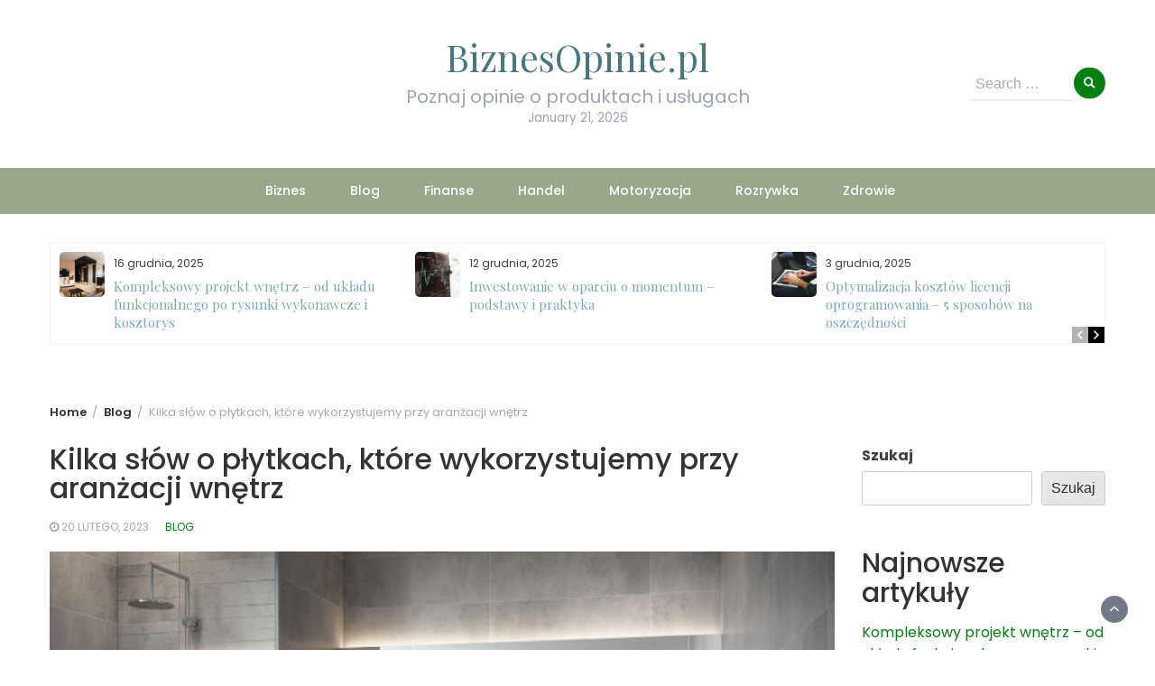

--- FILE ---
content_type: text/html; charset=UTF-8
request_url: https://biznesopinie.pl/kilka-slow-o-plytkach-ktore-wykorzystujemy-przy-aranzacji-wnetrz/
body_size: 15088
content:
<!DOCTYPE html>
<html lang="pl-PL">
<head>
	<meta charset="UTF-8">
	<meta name="viewport" content="width=device-width, initial-scale=1">
	<link rel="profile" href="http://gmpg.org/xfn/11">
		<meta name='robots' content='index, follow, max-image-preview:large, max-snippet:-1, max-video-preview:-1' />

	<!-- This site is optimized with the Yoast SEO plugin v20.12 - https://yoast.com/wordpress/plugins/seo/ -->
	<title>Kilka słów o płytkach, które wykorzystujemy przy aranżacji wnętrz - BiznesOpinie.pl</title>
	<link rel="canonical" href="https://biznesopinie.pl/kilka-slow-o-plytkach-ktore-wykorzystujemy-przy-aranzacji-wnetrz/" />
	<meta property="og:locale" content="pl_PL" />
	<meta property="og:type" content="article" />
	<meta property="og:title" content="Kilka słów o płytkach, które wykorzystujemy przy aranżacji wnętrz - BiznesOpinie.pl" />
	<meta property="og:description" content="W czym tkwi, wręcz fenomen płytek ceramicznych, które nie tylko spotkamy w wielu mieszkaniach, ale również innych miejscach, gdzie wykorzystanie znajdują one przy aranżacji i wykończeniu wnętrz? Przede wszystkim pamiętajmy, że płytki ceramiczne mają jak najbardziej słusznie duże grono zwolenników, można śmiało powiedzieć, że ich popularność wynika z kilku ważnych argumentów. Na samym początku warto [&hellip;]" />
	<meta property="og:url" content="https://biznesopinie.pl/kilka-slow-o-plytkach-ktore-wykorzystujemy-przy-aranzacji-wnetrz/" />
	<meta property="og:site_name" content="BiznesOpinie.pl" />
	<meta property="article:published_time" content="2023-02-20T07:09:08+00:00" />
	<meta property="og:image" content="https://biznesopinie.pl/wp-content/uploads/2023/02/kilka-slow-o-plytkach-ktore-wykorzystujemy-przy-aranzacji-wnetrz-img-1-768x448.jpg" />
	<meta name="author" content="Redakcja BiznesOpinie.pl" />
	<meta name="twitter:card" content="summary_large_image" />
	<meta name="twitter:label1" content="Napisane przez" />
	<meta name="twitter:data1" content="Redakcja BiznesOpinie.pl" />
	<meta name="twitter:label2" content="Szacowany czas czytania" />
	<meta name="twitter:data2" content="2 minuty" />
	<script type="application/ld+json" class="yoast-schema-graph">{"@context":"https://schema.org","@graph":[{"@type":"WebPage","@id":"https://biznesopinie.pl/kilka-slow-o-plytkach-ktore-wykorzystujemy-przy-aranzacji-wnetrz/","url":"https://biznesopinie.pl/kilka-slow-o-plytkach-ktore-wykorzystujemy-przy-aranzacji-wnetrz/","name":"Kilka słów o płytkach, które wykorzystujemy przy aranżacji wnętrz - BiznesOpinie.pl","isPartOf":{"@id":"https://biznesopinie.pl/#website"},"primaryImageOfPage":{"@id":"https://biznesopinie.pl/kilka-slow-o-plytkach-ktore-wykorzystujemy-przy-aranzacji-wnetrz/#primaryimage"},"image":{"@id":"https://biznesopinie.pl/kilka-slow-o-plytkach-ktore-wykorzystujemy-przy-aranzacji-wnetrz/#primaryimage"},"thumbnailUrl":"https://biznesopinie.pl/wp-content/uploads/2023/02/kilka-slow-o-plytkach-ktore-wykorzystujemy-przy-aranzacji-wnetrz-img.jpg","datePublished":"2023-02-20T07:09:08+00:00","dateModified":"2023-02-20T07:09:08+00:00","author":{"@id":"https://biznesopinie.pl/#/schema/person/f6dd393da05c0f97fa19bdddf45c9858"},"breadcrumb":{"@id":"https://biznesopinie.pl/kilka-slow-o-plytkach-ktore-wykorzystujemy-przy-aranzacji-wnetrz/#breadcrumb"},"inLanguage":"pl-PL","potentialAction":[{"@type":"ReadAction","target":["https://biznesopinie.pl/kilka-slow-o-plytkach-ktore-wykorzystujemy-przy-aranzacji-wnetrz/"]}]},{"@type":"ImageObject","inLanguage":"pl-PL","@id":"https://biznesopinie.pl/kilka-slow-o-plytkach-ktore-wykorzystujemy-przy-aranzacji-wnetrz/#primaryimage","url":"https://biznesopinie.pl/wp-content/uploads/2023/02/kilka-slow-o-plytkach-ktore-wykorzystujemy-przy-aranzacji-wnetrz-img.jpg","contentUrl":"https://biznesopinie.pl/wp-content/uploads/2023/02/kilka-slow-o-plytkach-ktore-wykorzystujemy-przy-aranzacji-wnetrz-img.jpg","width":650,"height":460},{"@type":"BreadcrumbList","@id":"https://biznesopinie.pl/kilka-slow-o-plytkach-ktore-wykorzystujemy-przy-aranzacji-wnetrz/#breadcrumb","itemListElement":[{"@type":"ListItem","position":1,"name":"Home","item":"https://biznesopinie.pl/"},{"@type":"ListItem","position":2,"name":"Kilka słów o płytkach, które wykorzystujemy przy aranżacji wnętrz"}]},{"@type":"WebSite","@id":"https://biznesopinie.pl/#website","url":"https://biznesopinie.pl/","name":"BiznesOpinie.pl","description":"Poznaj opinie o produktach i usługach","potentialAction":[{"@type":"SearchAction","target":{"@type":"EntryPoint","urlTemplate":"https://biznesopinie.pl/?s={search_term_string}"},"query-input":"required name=search_term_string"}],"inLanguage":"pl-PL"},{"@type":"Person","@id":"https://biznesopinie.pl/#/schema/person/f6dd393da05c0f97fa19bdddf45c9858","name":"Redakcja BiznesOpinie.pl","image":{"@type":"ImageObject","inLanguage":"pl-PL","@id":"https://biznesopinie.pl/#/schema/person/image/","url":"https://secure.gravatar.com/avatar/dab71ffae5550f5af6ffabce83070f6d12b24f3924ad5661240b94179cb3c55e?s=96&d=mm&r=g","contentUrl":"https://secure.gravatar.com/avatar/dab71ffae5550f5af6ffabce83070f6d12b24f3924ad5661240b94179cb3c55e?s=96&d=mm&r=g","caption":"Redakcja BiznesOpinie.pl"},"sameAs":["http://biznesopinie.pl"],"url":"https://biznesopinie.pl/author/admin/"}]}</script>
	<!-- / Yoast SEO plugin. -->


<link rel='dns-prefetch' href='//fonts.googleapis.com' />
<link rel="alternate" type="application/rss+xml" title="BiznesOpinie.pl &raquo; Kanał z wpisami" href="https://biznesopinie.pl/feed/" />
<link rel="alternate" type="application/rss+xml" title="BiznesOpinie.pl &raquo; Kanał z komentarzami" href="https://biznesopinie.pl/comments/feed/" />
<link rel="alternate" title="oEmbed (JSON)" type="application/json+oembed" href="https://biznesopinie.pl/wp-json/oembed/1.0/embed?url=https%3A%2F%2Fbiznesopinie.pl%2Fkilka-slow-o-plytkach-ktore-wykorzystujemy-przy-aranzacji-wnetrz%2F" />
<link rel="alternate" title="oEmbed (XML)" type="text/xml+oembed" href="https://biznesopinie.pl/wp-json/oembed/1.0/embed?url=https%3A%2F%2Fbiznesopinie.pl%2Fkilka-slow-o-plytkach-ktore-wykorzystujemy-przy-aranzacji-wnetrz%2F&#038;format=xml" />
<style id='wp-img-auto-sizes-contain-inline-css' type='text/css'>
img:is([sizes=auto i],[sizes^="auto," i]){contain-intrinsic-size:3000px 1500px}
/*# sourceURL=wp-img-auto-sizes-contain-inline-css */
</style>
<style id='wp-emoji-styles-inline-css' type='text/css'>

	img.wp-smiley, img.emoji {
		display: inline !important;
		border: none !important;
		box-shadow: none !important;
		height: 1em !important;
		width: 1em !important;
		margin: 0 0.07em !important;
		vertical-align: -0.1em !important;
		background: none !important;
		padding: 0 !important;
	}
/*# sourceURL=wp-emoji-styles-inline-css */
</style>
<link rel='stylesheet' id='rpt_front_style-css' href='https://biznesopinie.pl/wp-content/plugins/related-posts-thumbnails/assets/css/front.css?ver=1.9.0' type='text/css' media='all' />
<link rel='stylesheet' id='bootstrap-css' href='https://biznesopinie.pl/wp-content/themes/wp-magazine/css/bootstrap.min.css?ver=3.3.6' type='text/css' media='all' />
<link rel='stylesheet' id='wp-magazine-style-css' href='https://biznesopinie.pl/wp-content/themes/wp-magazine/style.css?ver=6.9' type='text/css' media='all' />
<style id='wp-magazine-style-inline-css' type='text/css'>
.detail-content h1{ font:500 32px/1em Poppins; }h1{ color:#333; }.detail-content h2{ font:400 28px/1em Mirza; }h2{ color:#333; }.detail-content h3{ font:300 24px/1em Monda; }h3{ color:#333; }.detail-content h4{ font:200 21px/1em Moul; }h4{ color:#333; }.detail-content h5{ font:150 15px/1em Ovo; }h5{ color:#333; }.detail-content h6{ font:100 12px/1em Oxygen; }h6{ color:#333; }.featured-layout span.category.biznes a{ background-color: #333; }.category-layout span.category.biznes a{ color: #333; }.featured-layout span.category.blog a{ background-color: #333; }.category-layout span.category.blog a{ color: #333; }.featured-layout span.category.finanse a{ background-color: #333; }.category-layout span.category.finanse a{ color: #333; }.featured-layout span.category.handel a{ background-color: #333; }.category-layout span.category.handel a{ color: #333; }.featured-layout span.category.motoryzacja a{ background-color: #333; }.category-layout span.category.motoryzacja a{ color: #333; }.featured-layout span.category.rozrywka a{ background-color: #333; }.category-layout span.category.rozrywka a{ color: #333; }.featured-layout span.category.zdrowie a{ background-color: #333; }.category-layout span.category.zdrowie a{ color: #333; }



                :root {
                        --primary-color: #087f14;
                        --secondary-color: #50596c;
                        --dark-color: #333;
                        --white-color: #fff;
                }


                body{ font: 400 16px/24px Poppins; color: #3f3f3f; }
                body{ background-color: #fff; }

                article{ font: 400 18px/31px Playfair Display; color: #333; }

                div.container{ max-width: 1200px; }

                .featured-layout .news-snippet{border-radius: 5px;min-height:250px;}
                .news-snippet .featured-image img,.headline-wrapper .owl-carousel .owl-item img,.news-carousel-wrapper .owl-carousel .owl-item img,.news-snippet img,.category-blog-view-1 .category-blog-items:first-child,.banner-news-list img,.slider-banner-3 .banner-news-caption, .slider-banner-1 .banner-news-caption{border-radius: 5px;}



                header .logo img{ height: 82px; }
                .site-title a{ font-size: 41px; font-family: Playfair Display; color: #497681;}
                header .logo .site-description{color: #99a7b5;}
                .date-time{color: #99a7b5;}

                .main-navigation{text-transform: none;}


                section.top-bar{padding: 43px 0;}

                section.top-bar:before {background: #ffffff; opacity: 0.8;}


                .category-news-title{ font-size: 24px; font-family: Playfair Display; line-height: 30px; font-weight: 300;}
                .category-news-title a{color: #7caab6;}

                .featured-news-title{ font-size: 24px; font-family: Playfair Display; line-height: 30px; font-weight: 300;}
                .featured-news-title a{color: #fff;}


                .news-carousel-wrapper{ background: #f4efe8; }

                .home-pages{ background: #ecfbff; }

                .cta-block-wrapper{ background: #f7fbf1; }

                .blog-news-title{ font-size: 20px; font-family: Playfair Display; line-height: 30px; font-weight: 300;}
                .blog-news-title a{color: #7caab6;}

                .slider-news-title{ font-size: 20px; font-family: Playfair Display; line-height: 24px; font-weight: 500;}
                .slider-news-title a{color: #ffffff;}

                .headline-news-title{ font-size: 15px; font-family: Playfair Display; line-height: 20px; font-weight: 300;}
                .headline-news-title a{color: #7caab6;}
                .headline-ticker-wrapper .headline-heading{background-color: #50596c;}


                
               



                #primary-menu li a {color: #ffffff;}
                header .main-nav{background-color: #9ba78a;}
                .main-navigation ul ul.sub-menu{background-color: #9ba78a;}
                .main-navigation .nav-menu{background-color: #9ba78a;}
                #primary-menu li a{ font-size: 14px; font-family: Poppins; font-weight: 500;}
                footer.main{background-color: #f4f0ed;}


                header .top-info.pri-bg-color{background-color: #657182;}

                


                

               
        
/*# sourceURL=wp-magazine-style-inline-css */
</style>
<link rel='stylesheet' id='travel-magazine-lite-css' href='https://biznesopinie.pl/wp-content/themes/travel-magazine-lite/style.css?ver=1.0.2' type='text/css' media='all' />
<link rel='stylesheet' id='font-awesome-css' href='https://biznesopinie.pl/wp-content/themes/wp-magazine/css/font-awesome.min.css?ver=4.6.1' type='text/css' media='all' />
<link rel='stylesheet' id='owl-css' href='https://biznesopinie.pl/wp-content/themes/wp-magazine/css/owl.carousel.min.css?ver=2.2.1' type='text/css' media='all' />
<link rel='stylesheet' id='wp-magazine-googlefonts-css' href='https://fonts.googleapis.com/css?family=Poppins%3A200%2C300%2C400%2C500%2C600%2C700%2C800%2C900%7CPlayfair+Display%3A200%2C300%2C400%2C500%2C600%2C700%2C800%2C900%7CPlayfair+Display%3A200%2C300%2C400%2C500%2C600%2C700%2C800%2C900%7CPlayfair+Display%3A200%2C300%2C400%2C500%2C600%2C700%2C800%2C900%7CMontserrat%3A200%2C300%2C400%2C500%2C600%2C700%2C800%2C900%7CPlayfair+Display%3A200%2C300%2C400%2C500%2C600%2C700%2C800%2C900%7CPlayfair+Display%3A200%2C300%2C400%2C500%2C600%2C700%2C800%2C900%7CPlayfair+Display%3A200%2C300%2C400%2C500%2C600%2C700%2C800%2C900%7CPlayfair+Display%3A200%2C300%2C400%2C500%2C600%2C700%2C800%2C900%7CPoppins%3A200%2C300%2C400%2C500%2C600%2C700%2C800%2C900%7C&#038;ver=6.9' type='text/css' media='all' />
<link rel='stylesheet' id='wp-magazine-layout-css' href='https://biznesopinie.pl/wp-content/themes/wp-magazine/css/layout.min.css?ver=6.9' type='text/css' media='all' />
<style id='wp-magazine-layout-inline-css' type='text/css'>
.detail-content h1{ font:500 32px/1em Poppins; }h1{ color:#333; }.detail-content h2{ font:400 28px/1em Mirza; }h2{ color:#333; }.detail-content h3{ font:300 24px/1em Monda; }h3{ color:#333; }.detail-content h4{ font:200 21px/1em Moul; }h4{ color:#333; }.detail-content h5{ font:150 15px/1em Ovo; }h5{ color:#333; }.detail-content h6{ font:100 12px/1em Oxygen; }h6{ color:#333; }.featured-layout span.category.biznes a{ background-color: #333; }.category-layout span.category.biznes a{ color: #333; }.featured-layout span.category.blog a{ background-color: #333; }.category-layout span.category.blog a{ color: #333; }.featured-layout span.category.finanse a{ background-color: #333; }.category-layout span.category.finanse a{ color: #333; }.featured-layout span.category.handel a{ background-color: #333; }.category-layout span.category.handel a{ color: #333; }.featured-layout span.category.motoryzacja a{ background-color: #333; }.category-layout span.category.motoryzacja a{ color: #333; }.featured-layout span.category.rozrywka a{ background-color: #333; }.category-layout span.category.rozrywka a{ color: #333; }.featured-layout span.category.zdrowie a{ background-color: #333; }.category-layout span.category.zdrowie a{ color: #333; }



                :root {
                        --primary-color: #087f14;
                        --secondary-color: #50596c;
                        --dark-color: #333;
                        --white-color: #fff;
                }


                body{ font: 400 16px/24px Poppins; color: #3f3f3f; }
                body{ background-color: #fff; }

                article{ font: 400 18px/31px Playfair Display; color: #333; }

                div.container{ max-width: 1200px; }

                .featured-layout .news-snippet{border-radius: 5px;min-height:250px;}
                .news-snippet .featured-image img,.headline-wrapper .owl-carousel .owl-item img,.news-carousel-wrapper .owl-carousel .owl-item img,.news-snippet img,.category-blog-view-1 .category-blog-items:first-child,.banner-news-list img,.slider-banner-3 .banner-news-caption, .slider-banner-1 .banner-news-caption{border-radius: 5px;}



                header .logo img{ height: 82px; }
                .site-title a{ font-size: 41px; font-family: Playfair Display; color: #497681;}
                header .logo .site-description{color: #99a7b5;}
                .date-time{color: #99a7b5;}

                .main-navigation{text-transform: none;}


                section.top-bar{padding: 43px 0;}

                section.top-bar:before {background: #ffffff; opacity: 0.8;}


                .category-news-title{ font-size: 24px; font-family: Playfair Display; line-height: 30px; font-weight: 300;}
                .category-news-title a{color: #7caab6;}

                .featured-news-title{ font-size: 24px; font-family: Playfair Display; line-height: 30px; font-weight: 300;}
                .featured-news-title a{color: #fff;}


                .news-carousel-wrapper{ background: #f4efe8; }

                .home-pages{ background: #ecfbff; }

                .cta-block-wrapper{ background: #f7fbf1; }

                .blog-news-title{ font-size: 20px; font-family: Playfair Display; line-height: 30px; font-weight: 300;}
                .blog-news-title a{color: #7caab6;}

                .slider-news-title{ font-size: 20px; font-family: Playfair Display; line-height: 24px; font-weight: 500;}
                .slider-news-title a{color: #ffffff;}

                .headline-news-title{ font-size: 15px; font-family: Playfair Display; line-height: 20px; font-weight: 300;}
                .headline-news-title a{color: #7caab6;}
                .headline-ticker-wrapper .headline-heading{background-color: #50596c;}


                
               



                #primary-menu li a {color: #ffffff;}
                header .main-nav{background-color: #9ba78a;}
                .main-navigation ul ul.sub-menu{background-color: #9ba78a;}
                .main-navigation .nav-menu{background-color: #9ba78a;}
                #primary-menu li a{ font-size: 14px; font-family: Poppins; font-weight: 500;}
                footer.main{background-color: #f4f0ed;}


                header .top-info.pri-bg-color{background-color: #657182;}

                


                

               
        
/*# sourceURL=wp-magazine-layout-inline-css */
</style>
<script type="text/javascript" src="https://biznesopinie.pl/wp-includes/js/jquery/jquery.min.js?ver=3.7.1" id="jquery-core-js"></script>
<script type="text/javascript" src="https://biznesopinie.pl/wp-includes/js/jquery/jquery-migrate.min.js?ver=3.4.1" id="jquery-migrate-js"></script>
<script type="text/javascript" id="wp_magazine_loadmore-js-extra">
/* <![CDATA[ */
var wp_magazine_loadmore_params = {"ajaxurl":"https://biznesopinie.pl/wp-admin/admin-ajax.php","current_page":"1","max_page":"20","cat":"0"};
//# sourceURL=wp_magazine_loadmore-js-extra
/* ]]> */
</script>
<script type="text/javascript" src="https://biznesopinie.pl/wp-content/themes/wp-magazine/js/loadmore.min.js?ver=6.9" id="wp_magazine_loadmore-js"></script>
<link rel="https://api.w.org/" href="https://biznesopinie.pl/wp-json/" /><link rel="alternate" title="JSON" type="application/json" href="https://biznesopinie.pl/wp-json/wp/v2/posts/295" /><link rel="EditURI" type="application/rsd+xml" title="RSD" href="https://biznesopinie.pl/xmlrpc.php?rsd" />
<meta name="generator" content="WordPress 6.9" />
<link rel='shortlink' href='https://biznesopinie.pl/?p=295' />
			<style>
			#related_posts_thumbnails li{
				border-right: 1px solid #dddddd;
				background-color: #ffffff			}
			#related_posts_thumbnails li:hover{
				background-color: #eeeeee;
			}
			.relpost_content{
				font-size:	12px;
				color: 		#333333;
			}
			.relpost-block-single{
				background-color: #ffffff;
				border-right: 1px solid  #dddddd;
				border-left: 1px solid  #dddddd;
				margin-right: -1px;
			}
			.relpost-block-single:hover{
				background-color: #eeeeee;
			}
		</style>

	<style id='wp-block-categories-inline-css' type='text/css'>
.wp-block-categories{box-sizing:border-box}.wp-block-categories.alignleft{margin-right:2em}.wp-block-categories.alignright{margin-left:2em}.wp-block-categories.wp-block-categories-dropdown.aligncenter{text-align:center}.wp-block-categories .wp-block-categories__label{display:block;width:100%}
/*# sourceURL=https://biznesopinie.pl/wp-includes/blocks/categories/style.min.css */
</style>
<style id='wp-block-heading-inline-css' type='text/css'>
h1:where(.wp-block-heading).has-background,h2:where(.wp-block-heading).has-background,h3:where(.wp-block-heading).has-background,h4:where(.wp-block-heading).has-background,h5:where(.wp-block-heading).has-background,h6:where(.wp-block-heading).has-background{padding:1.25em 2.375em}h1.has-text-align-left[style*=writing-mode]:where([style*=vertical-lr]),h1.has-text-align-right[style*=writing-mode]:where([style*=vertical-rl]),h2.has-text-align-left[style*=writing-mode]:where([style*=vertical-lr]),h2.has-text-align-right[style*=writing-mode]:where([style*=vertical-rl]),h3.has-text-align-left[style*=writing-mode]:where([style*=vertical-lr]),h3.has-text-align-right[style*=writing-mode]:where([style*=vertical-rl]),h4.has-text-align-left[style*=writing-mode]:where([style*=vertical-lr]),h4.has-text-align-right[style*=writing-mode]:where([style*=vertical-rl]),h5.has-text-align-left[style*=writing-mode]:where([style*=vertical-lr]),h5.has-text-align-right[style*=writing-mode]:where([style*=vertical-rl]),h6.has-text-align-left[style*=writing-mode]:where([style*=vertical-lr]),h6.has-text-align-right[style*=writing-mode]:where([style*=vertical-rl]){rotate:180deg}
/*# sourceURL=https://biznesopinie.pl/wp-includes/blocks/heading/style.min.css */
</style>
<style id='wp-block-latest-posts-inline-css' type='text/css'>
.wp-block-latest-posts{box-sizing:border-box}.wp-block-latest-posts.alignleft{margin-right:2em}.wp-block-latest-posts.alignright{margin-left:2em}.wp-block-latest-posts.wp-block-latest-posts__list{list-style:none}.wp-block-latest-posts.wp-block-latest-posts__list li{clear:both;overflow-wrap:break-word}.wp-block-latest-posts.is-grid{display:flex;flex-wrap:wrap}.wp-block-latest-posts.is-grid li{margin:0 1.25em 1.25em 0;width:100%}@media (min-width:600px){.wp-block-latest-posts.columns-2 li{width:calc(50% - .625em)}.wp-block-latest-posts.columns-2 li:nth-child(2n){margin-right:0}.wp-block-latest-posts.columns-3 li{width:calc(33.33333% - .83333em)}.wp-block-latest-posts.columns-3 li:nth-child(3n){margin-right:0}.wp-block-latest-posts.columns-4 li{width:calc(25% - .9375em)}.wp-block-latest-posts.columns-4 li:nth-child(4n){margin-right:0}.wp-block-latest-posts.columns-5 li{width:calc(20% - 1em)}.wp-block-latest-posts.columns-5 li:nth-child(5n){margin-right:0}.wp-block-latest-posts.columns-6 li{width:calc(16.66667% - 1.04167em)}.wp-block-latest-posts.columns-6 li:nth-child(6n){margin-right:0}}:root :where(.wp-block-latest-posts.is-grid){padding:0}:root :where(.wp-block-latest-posts.wp-block-latest-posts__list){padding-left:0}.wp-block-latest-posts__post-author,.wp-block-latest-posts__post-date{display:block;font-size:.8125em}.wp-block-latest-posts__post-excerpt,.wp-block-latest-posts__post-full-content{margin-bottom:1em;margin-top:.5em}.wp-block-latest-posts__featured-image a{display:inline-block}.wp-block-latest-posts__featured-image img{height:auto;max-width:100%;width:auto}.wp-block-latest-posts__featured-image.alignleft{float:left;margin-right:1em}.wp-block-latest-posts__featured-image.alignright{float:right;margin-left:1em}.wp-block-latest-posts__featured-image.aligncenter{margin-bottom:1em;text-align:center}
/*# sourceURL=https://biznesopinie.pl/wp-includes/blocks/latest-posts/style.min.css */
</style>
<style id='wp-block-search-inline-css' type='text/css'>
.wp-block-search__button{margin-left:10px;word-break:normal}.wp-block-search__button.has-icon{line-height:0}.wp-block-search__button svg{height:1.25em;min-height:24px;min-width:24px;width:1.25em;fill:currentColor;vertical-align:text-bottom}:where(.wp-block-search__button){border:1px solid #ccc;padding:6px 10px}.wp-block-search__inside-wrapper{display:flex;flex:auto;flex-wrap:nowrap;max-width:100%}.wp-block-search__label{width:100%}.wp-block-search.wp-block-search__button-only .wp-block-search__button{box-sizing:border-box;display:flex;flex-shrink:0;justify-content:center;margin-left:0;max-width:100%}.wp-block-search.wp-block-search__button-only .wp-block-search__inside-wrapper{min-width:0!important;transition-property:width}.wp-block-search.wp-block-search__button-only .wp-block-search__input{flex-basis:100%;transition-duration:.3s}.wp-block-search.wp-block-search__button-only.wp-block-search__searchfield-hidden,.wp-block-search.wp-block-search__button-only.wp-block-search__searchfield-hidden .wp-block-search__inside-wrapper{overflow:hidden}.wp-block-search.wp-block-search__button-only.wp-block-search__searchfield-hidden .wp-block-search__input{border-left-width:0!important;border-right-width:0!important;flex-basis:0;flex-grow:0;margin:0;min-width:0!important;padding-left:0!important;padding-right:0!important;width:0!important}:where(.wp-block-search__input){appearance:none;border:1px solid #949494;flex-grow:1;font-family:inherit;font-size:inherit;font-style:inherit;font-weight:inherit;letter-spacing:inherit;line-height:inherit;margin-left:0;margin-right:0;min-width:3rem;padding:8px;text-decoration:unset!important;text-transform:inherit}:where(.wp-block-search__button-inside .wp-block-search__inside-wrapper){background-color:#fff;border:1px solid #949494;box-sizing:border-box;padding:4px}:where(.wp-block-search__button-inside .wp-block-search__inside-wrapper) .wp-block-search__input{border:none;border-radius:0;padding:0 4px}:where(.wp-block-search__button-inside .wp-block-search__inside-wrapper) .wp-block-search__input:focus{outline:none}:where(.wp-block-search__button-inside .wp-block-search__inside-wrapper) :where(.wp-block-search__button){padding:4px 8px}.wp-block-search.aligncenter .wp-block-search__inside-wrapper{margin:auto}.wp-block[data-align=right] .wp-block-search.wp-block-search__button-only .wp-block-search__inside-wrapper{float:right}
/*# sourceURL=https://biznesopinie.pl/wp-includes/blocks/search/style.min.css */
</style>
<style id='wp-block-search-theme-inline-css' type='text/css'>
.wp-block-search .wp-block-search__label{font-weight:700}.wp-block-search__button{border:1px solid #ccc;padding:.375em .625em}
/*# sourceURL=https://biznesopinie.pl/wp-includes/blocks/search/theme.min.css */
</style>
<style id='wp-block-group-inline-css' type='text/css'>
.wp-block-group{box-sizing:border-box}:where(.wp-block-group.wp-block-group-is-layout-constrained){position:relative}
/*# sourceURL=https://biznesopinie.pl/wp-includes/blocks/group/style.min.css */
</style>
<style id='wp-block-group-theme-inline-css' type='text/css'>
:where(.wp-block-group.has-background){padding:1.25em 2.375em}
/*# sourceURL=https://biznesopinie.pl/wp-includes/blocks/group/theme.min.css */
</style>
<style id='global-styles-inline-css' type='text/css'>
:root{--wp--preset--aspect-ratio--square: 1;--wp--preset--aspect-ratio--4-3: 4/3;--wp--preset--aspect-ratio--3-4: 3/4;--wp--preset--aspect-ratio--3-2: 3/2;--wp--preset--aspect-ratio--2-3: 2/3;--wp--preset--aspect-ratio--16-9: 16/9;--wp--preset--aspect-ratio--9-16: 9/16;--wp--preset--color--black: #000000;--wp--preset--color--cyan-bluish-gray: #abb8c3;--wp--preset--color--white: #ffffff;--wp--preset--color--pale-pink: #f78da7;--wp--preset--color--vivid-red: #cf2e2e;--wp--preset--color--luminous-vivid-orange: #ff6900;--wp--preset--color--luminous-vivid-amber: #fcb900;--wp--preset--color--light-green-cyan: #7bdcb5;--wp--preset--color--vivid-green-cyan: #00d084;--wp--preset--color--pale-cyan-blue: #8ed1fc;--wp--preset--color--vivid-cyan-blue: #0693e3;--wp--preset--color--vivid-purple: #9b51e0;--wp--preset--gradient--vivid-cyan-blue-to-vivid-purple: linear-gradient(135deg,rgb(6,147,227) 0%,rgb(155,81,224) 100%);--wp--preset--gradient--light-green-cyan-to-vivid-green-cyan: linear-gradient(135deg,rgb(122,220,180) 0%,rgb(0,208,130) 100%);--wp--preset--gradient--luminous-vivid-amber-to-luminous-vivid-orange: linear-gradient(135deg,rgb(252,185,0) 0%,rgb(255,105,0) 100%);--wp--preset--gradient--luminous-vivid-orange-to-vivid-red: linear-gradient(135deg,rgb(255,105,0) 0%,rgb(207,46,46) 100%);--wp--preset--gradient--very-light-gray-to-cyan-bluish-gray: linear-gradient(135deg,rgb(238,238,238) 0%,rgb(169,184,195) 100%);--wp--preset--gradient--cool-to-warm-spectrum: linear-gradient(135deg,rgb(74,234,220) 0%,rgb(151,120,209) 20%,rgb(207,42,186) 40%,rgb(238,44,130) 60%,rgb(251,105,98) 80%,rgb(254,248,76) 100%);--wp--preset--gradient--blush-light-purple: linear-gradient(135deg,rgb(255,206,236) 0%,rgb(152,150,240) 100%);--wp--preset--gradient--blush-bordeaux: linear-gradient(135deg,rgb(254,205,165) 0%,rgb(254,45,45) 50%,rgb(107,0,62) 100%);--wp--preset--gradient--luminous-dusk: linear-gradient(135deg,rgb(255,203,112) 0%,rgb(199,81,192) 50%,rgb(65,88,208) 100%);--wp--preset--gradient--pale-ocean: linear-gradient(135deg,rgb(255,245,203) 0%,rgb(182,227,212) 50%,rgb(51,167,181) 100%);--wp--preset--gradient--electric-grass: linear-gradient(135deg,rgb(202,248,128) 0%,rgb(113,206,126) 100%);--wp--preset--gradient--midnight: linear-gradient(135deg,rgb(2,3,129) 0%,rgb(40,116,252) 100%);--wp--preset--font-size--small: 13px;--wp--preset--font-size--medium: 20px;--wp--preset--font-size--large: 36px;--wp--preset--font-size--x-large: 42px;--wp--preset--spacing--20: 0.44rem;--wp--preset--spacing--30: 0.67rem;--wp--preset--spacing--40: 1rem;--wp--preset--spacing--50: 1.5rem;--wp--preset--spacing--60: 2.25rem;--wp--preset--spacing--70: 3.38rem;--wp--preset--spacing--80: 5.06rem;--wp--preset--shadow--natural: 6px 6px 9px rgba(0, 0, 0, 0.2);--wp--preset--shadow--deep: 12px 12px 50px rgba(0, 0, 0, 0.4);--wp--preset--shadow--sharp: 6px 6px 0px rgba(0, 0, 0, 0.2);--wp--preset--shadow--outlined: 6px 6px 0px -3px rgb(255, 255, 255), 6px 6px rgb(0, 0, 0);--wp--preset--shadow--crisp: 6px 6px 0px rgb(0, 0, 0);}:where(.is-layout-flex){gap: 0.5em;}:where(.is-layout-grid){gap: 0.5em;}body .is-layout-flex{display: flex;}.is-layout-flex{flex-wrap: wrap;align-items: center;}.is-layout-flex > :is(*, div){margin: 0;}body .is-layout-grid{display: grid;}.is-layout-grid > :is(*, div){margin: 0;}:where(.wp-block-columns.is-layout-flex){gap: 2em;}:where(.wp-block-columns.is-layout-grid){gap: 2em;}:where(.wp-block-post-template.is-layout-flex){gap: 1.25em;}:where(.wp-block-post-template.is-layout-grid){gap: 1.25em;}.has-black-color{color: var(--wp--preset--color--black) !important;}.has-cyan-bluish-gray-color{color: var(--wp--preset--color--cyan-bluish-gray) !important;}.has-white-color{color: var(--wp--preset--color--white) !important;}.has-pale-pink-color{color: var(--wp--preset--color--pale-pink) !important;}.has-vivid-red-color{color: var(--wp--preset--color--vivid-red) !important;}.has-luminous-vivid-orange-color{color: var(--wp--preset--color--luminous-vivid-orange) !important;}.has-luminous-vivid-amber-color{color: var(--wp--preset--color--luminous-vivid-amber) !important;}.has-light-green-cyan-color{color: var(--wp--preset--color--light-green-cyan) !important;}.has-vivid-green-cyan-color{color: var(--wp--preset--color--vivid-green-cyan) !important;}.has-pale-cyan-blue-color{color: var(--wp--preset--color--pale-cyan-blue) !important;}.has-vivid-cyan-blue-color{color: var(--wp--preset--color--vivid-cyan-blue) !important;}.has-vivid-purple-color{color: var(--wp--preset--color--vivid-purple) !important;}.has-black-background-color{background-color: var(--wp--preset--color--black) !important;}.has-cyan-bluish-gray-background-color{background-color: var(--wp--preset--color--cyan-bluish-gray) !important;}.has-white-background-color{background-color: var(--wp--preset--color--white) !important;}.has-pale-pink-background-color{background-color: var(--wp--preset--color--pale-pink) !important;}.has-vivid-red-background-color{background-color: var(--wp--preset--color--vivid-red) !important;}.has-luminous-vivid-orange-background-color{background-color: var(--wp--preset--color--luminous-vivid-orange) !important;}.has-luminous-vivid-amber-background-color{background-color: var(--wp--preset--color--luminous-vivid-amber) !important;}.has-light-green-cyan-background-color{background-color: var(--wp--preset--color--light-green-cyan) !important;}.has-vivid-green-cyan-background-color{background-color: var(--wp--preset--color--vivid-green-cyan) !important;}.has-pale-cyan-blue-background-color{background-color: var(--wp--preset--color--pale-cyan-blue) !important;}.has-vivid-cyan-blue-background-color{background-color: var(--wp--preset--color--vivid-cyan-blue) !important;}.has-vivid-purple-background-color{background-color: var(--wp--preset--color--vivid-purple) !important;}.has-black-border-color{border-color: var(--wp--preset--color--black) !important;}.has-cyan-bluish-gray-border-color{border-color: var(--wp--preset--color--cyan-bluish-gray) !important;}.has-white-border-color{border-color: var(--wp--preset--color--white) !important;}.has-pale-pink-border-color{border-color: var(--wp--preset--color--pale-pink) !important;}.has-vivid-red-border-color{border-color: var(--wp--preset--color--vivid-red) !important;}.has-luminous-vivid-orange-border-color{border-color: var(--wp--preset--color--luminous-vivid-orange) !important;}.has-luminous-vivid-amber-border-color{border-color: var(--wp--preset--color--luminous-vivid-amber) !important;}.has-light-green-cyan-border-color{border-color: var(--wp--preset--color--light-green-cyan) !important;}.has-vivid-green-cyan-border-color{border-color: var(--wp--preset--color--vivid-green-cyan) !important;}.has-pale-cyan-blue-border-color{border-color: var(--wp--preset--color--pale-cyan-blue) !important;}.has-vivid-cyan-blue-border-color{border-color: var(--wp--preset--color--vivid-cyan-blue) !important;}.has-vivid-purple-border-color{border-color: var(--wp--preset--color--vivid-purple) !important;}.has-vivid-cyan-blue-to-vivid-purple-gradient-background{background: var(--wp--preset--gradient--vivid-cyan-blue-to-vivid-purple) !important;}.has-light-green-cyan-to-vivid-green-cyan-gradient-background{background: var(--wp--preset--gradient--light-green-cyan-to-vivid-green-cyan) !important;}.has-luminous-vivid-amber-to-luminous-vivid-orange-gradient-background{background: var(--wp--preset--gradient--luminous-vivid-amber-to-luminous-vivid-orange) !important;}.has-luminous-vivid-orange-to-vivid-red-gradient-background{background: var(--wp--preset--gradient--luminous-vivid-orange-to-vivid-red) !important;}.has-very-light-gray-to-cyan-bluish-gray-gradient-background{background: var(--wp--preset--gradient--very-light-gray-to-cyan-bluish-gray) !important;}.has-cool-to-warm-spectrum-gradient-background{background: var(--wp--preset--gradient--cool-to-warm-spectrum) !important;}.has-blush-light-purple-gradient-background{background: var(--wp--preset--gradient--blush-light-purple) !important;}.has-blush-bordeaux-gradient-background{background: var(--wp--preset--gradient--blush-bordeaux) !important;}.has-luminous-dusk-gradient-background{background: var(--wp--preset--gradient--luminous-dusk) !important;}.has-pale-ocean-gradient-background{background: var(--wp--preset--gradient--pale-ocean) !important;}.has-electric-grass-gradient-background{background: var(--wp--preset--gradient--electric-grass) !important;}.has-midnight-gradient-background{background: var(--wp--preset--gradient--midnight) !important;}.has-small-font-size{font-size: var(--wp--preset--font-size--small) !important;}.has-medium-font-size{font-size: var(--wp--preset--font-size--medium) !important;}.has-large-font-size{font-size: var(--wp--preset--font-size--large) !important;}.has-x-large-font-size{font-size: var(--wp--preset--font-size--x-large) !important;}
/*# sourceURL=global-styles-inline-css */
</style>
</head>
<body class="wp-singular post-template-default single single-post postid-295 single-format-standard wp-embed-responsive wp-theme-wp-magazine wp-child-theme-travel-magazine-lite">

<a class="skip-link screen-reader-text" href="#content">Skip to content</a>



<header>

	<section class="top-bar">
		<div class="container">
			<div class="row top-head-1">
				<!-- Brand and toggle get grouped for better mobile display -->	
				<div class="col-sm-3">
									</div>	

			<div class="col-sm-6 logo text-center">			
				
					<div class="site-title"><a href="https://biznesopinie.pl/">BiznesOpinie.pl</a></div>
					<div class="site-description">Poznaj opinie o produktach i usługach</div>

													<div class="date-time">
						January 21, 2026						
					</div>
							</div>
							<div class="col-sm-3"><div class="search-top"><form role="search" method="get" class="search-form" action="https://biznesopinie.pl/">
    <label>
        <span class="screen-reader-text">Search for:</span>
        <input type="search" class="search-field" placeholder="Search &hellip;"
            value="" name="s" title="Search for:" />
    </label>
    <input type="submit" class="search-submit" value="Search" />
</form>	</div></div>
					</div>
	</div> <!-- /.end of container -->

</section> <!-- /.end of section -->



<section  class="main-nav nav-one  sticky-header">
	<div class="container">
		<nav id="site-navigation" class="main-navigation">
			<button class="menu-toggle" aria-controls="primary-menu" aria-expanded="false"><!-- Primary Menu -->
				<div id="nav-icon">
					<span></span>
					<span></span>
					<span></span>
					<span></span>
				</div>
			</button>
			<div class="menu-x-container"><ul id="primary-menu" class="menu"><li id="menu-item-7" class="menu-item menu-item-type-taxonomy menu-item-object-category menu-item-7"><a href="https://biznesopinie.pl/biznes/">Biznes</a></li>
<li id="menu-item-8" class="menu-item menu-item-type-taxonomy menu-item-object-category current-post-ancestor current-menu-parent current-post-parent menu-item-8"><a href="https://biznesopinie.pl/blog/">Blog</a></li>
<li id="menu-item-9" class="menu-item menu-item-type-taxonomy menu-item-object-category menu-item-9"><a href="https://biznesopinie.pl/finanse/">Finanse</a></li>
<li id="menu-item-10" class="menu-item menu-item-type-taxonomy menu-item-object-category menu-item-10"><a href="https://biznesopinie.pl/handel/">Handel</a></li>
<li id="menu-item-11" class="menu-item menu-item-type-taxonomy menu-item-object-category menu-item-11"><a href="https://biznesopinie.pl/motoryzacja/">Motoryzacja</a></li>
<li id="menu-item-12" class="menu-item menu-item-type-taxonomy menu-item-object-category menu-item-12"><a href="https://biznesopinie.pl/rozrywka/">Rozrywka</a></li>
<li id="menu-item-13" class="menu-item menu-item-type-taxonomy menu-item-object-category menu-item-13"><a href="https://biznesopinie.pl/zdrowie/">Zdrowie</a></li>
</ul></div>		</nav><!-- #site-navigation -->
	</div>
</section>




</header><div class="headline-ticker">
<div class="headline-ticker-1">
	<div class="container">
		<div class="headline-ticker-wrapper">
						<div class="headline-wrapper">
			<div id="owl-heading-1" class="owl-carousel" >
			 
				<div class="item">
																<a href="https://biznesopinie.pl/kompleksowy-projekt-wnetrz-od-ukladu-funkcjonalnego-po-rysunki-wykonawcze-i-kosztorys/" class="feature-image">
							<img src="https://biznesopinie.pl/wp-content/uploads/2025/12/kompleksowy-projekt-wnetrz-–-od-ukladu-funkcjonalnego-po-rysunki-wykonawcze-i-kosztorys-img-150x150.jpg" class="img-responsive">
						</a>
										<div class="headline-content">
						<small>16 grudnia, 2025</small> 
						<h4 class="headline-news-title"><a href="https://biznesopinie.pl/kompleksowy-projekt-wnetrz-od-ukladu-funkcjonalnego-po-rysunki-wykonawcze-i-kosztorys/" class="heading-title">Kompleksowy projekt wnętrz – od układu funkcjonalnego po rysunki wykonawcze i kosztorys</a></h4>
					</div>
				</div>
			 
				<div class="item">
																<a href="https://biznesopinie.pl/inwestowanie-w-oparciu-o-momentum-podstawy-i-praktyka/" class="feature-image">
							<img src="https://biznesopinie.pl/wp-content/uploads/2025/12/1sa3-150x150.jpg" class="img-responsive">
						</a>
										<div class="headline-content">
						<small>12 grudnia, 2025</small> 
						<h4 class="headline-news-title"><a href="https://biznesopinie.pl/inwestowanie-w-oparciu-o-momentum-podstawy-i-praktyka/" class="heading-title">Inwestowanie w oparciu o momentum &#8211; podstawy i praktyka</a></h4>
					</div>
				</div>
			 
				<div class="item">
																<a href="https://biznesopinie.pl/optymalizacja-kosztow-licencji-oprogramowania-5-sposobow-na-oszczednosci/" class="feature-image">
							<img src="https://biznesopinie.pl/wp-content/uploads/2025/10/optymalizacja-kosztow-licencji-oprogramowania-–-5-sposobow-na-oszczednosci-img-150x150.jpg" class="img-responsive">
						</a>
										<div class="headline-content">
						<small>3 grudnia, 2025</small> 
						<h4 class="headline-news-title"><a href="https://biznesopinie.pl/optymalizacja-kosztow-licencji-oprogramowania-5-sposobow-na-oszczednosci/" class="heading-title">Optymalizacja kosztów licencji oprogramowania – 5 sposobów na oszczędności</a></h4>
					</div>
				</div>
			 
				<div class="item">
																<a href="https://biznesopinie.pl/najwazniejsze-zmiany-w-swiecie-zakupow-online/" class="feature-image">
							<img src="https://biznesopinie.pl/wp-content/uploads/2025/11/najwazniejsze-zmiany-w-swiecie-zakupow-online-img-150x150.jpg" class="img-responsive">
						</a>
										<div class="headline-content">
						<small>23 listopada, 2025</small> 
						<h4 class="headline-news-title"><a href="https://biznesopinie.pl/najwazniejsze-zmiany-w-swiecie-zakupow-online/" class="heading-title">Najważniejsze zmiany w świecie zakupów online</a></h4>
					</div>
				</div>
			 
				<div class="item">
																<a href="https://biznesopinie.pl/test-bezpieczenstwa-dlaczego-balustrady-z-wypelnieniem-szklem-sa-idealne-dla-rodzin-z-dziecmi/" class="feature-image">
							<img src="https://biznesopinie.pl/wp-content/uploads/2025/12/test-bezpieczenstwa-dlaczego-balustrady-z-wypelnieniem-szklem-sa-idealne-dla-rodzin-z-dziecmi-img-150x150.webp" class="img-responsive">
						</a>
										<div class="headline-content">
						<small>19 listopada, 2025</small> 
						<h4 class="headline-news-title"><a href="https://biznesopinie.pl/test-bezpieczenstwa-dlaczego-balustrady-z-wypelnieniem-szklem-sa-idealne-dla-rodzin-z-dziecmi/" class="heading-title">Test bezpieczeństwa: dlaczego balustrady z wypełnieniem szkłem są idealne dla rodzin z dziećmi?</a></h4>
					</div>
				</div>
							
			</div>
			</div>
		</div>
	</div>
</div></div>

               
	<div class="breadcrumbs">
		<div class="container"><nav role="navigation" aria-label="Breadcrumbs" class="wp-magazine breadcrumbs" itemprop="breadcrumb"><h2 class="trail-browse"></h2><ul class="trail-items" itemscope itemtype="http://schema.org/BreadcrumbList"><meta name="numberOfItems" content="3" /><meta name="itemListOrder" content="Ascending" /><li itemprop="itemListElement" itemscope itemtype="http://schema.org/ListItem" class="trail-item trail-begin"><a href="https://biznesopinie.pl/" rel="home" itemprop="item"><span itemprop="name">Home</span></a><meta itemprop="position" content="1" /></li><li itemprop="itemListElement" itemscope itemtype="http://schema.org/ListItem" class="trail-item"><a href="https://biznesopinie.pl/blog/" itemprop="item"><span itemprop="name">Blog</span></a><meta itemprop="position" content="2" /></li><li itemprop="itemListElement" itemscope itemtype="http://schema.org/ListItem" class="trail-item trail-end"><span itemprop="item"><span itemprop="name">Kilka słów o płytkach, które wykorzystujemy przy aranżacji wnętrz</span></span><meta itemprop="position" content="3" /></li></ul></nav></div>
	</div>

<div id="heading">
  <div id="scroll_container">
    <div id="horizontal_scroll"></div>
  </div>
</div>
<div id="content" class="inside-page content-area">
  <div class="container">
    <div class="row"> 

      <div class="col-sm-9" id="main-content">


        <section class="page-section">
          <div class="detail-content">

                                
              

<h1 class="page-title">Kilka słów o płytkach, które wykorzystujemy przy aranżacji wnętrz</h1>


<!-- info-social-wrap -->
<div class="info-social-wrap">
<!-- info -->
                      <div class="info">
              <ul class="list-inline">


                
                                                    <li><i class="fa fa-clock-o"></i> <a href="https://biznesopinie.pl/2023/02/20/">20 lutego, 2023</a></li>
                
                                    <li>
                                                 <span class="category"><a href="https://biznesopinie.pl/blog/">Blog</a></span>
                                            </li>
                
                                                                  

                                
              </ul>
            </div>
                    <!-- info -->

         <script type="text/javascript">
	var fb = '';
	var twitter = '';
	var pinterest = '';
	var linkedin = '';
</script>

</div>
<!-- info-social-wrap -->

<div class="single-post">
        


 


  <div class="post-content">

        

    
              <figure class="feature-image">
          <img width="650" height="460" src="https://biznesopinie.pl/wp-content/uploads/2023/02/kilka-slow-o-plytkach-ktore-wykorzystujemy-przy-aranzacji-wnetrz-img.jpg" class="attachment-full size-full wp-post-image" alt="" decoding="async" fetchpriority="high" srcset="https://biznesopinie.pl/wp-content/uploads/2023/02/kilka-slow-o-plytkach-ktore-wykorzystujemy-przy-aranzacji-wnetrz-img.jpg 650w, https://biznesopinie.pl/wp-content/uploads/2023/02/kilka-slow-o-plytkach-ktore-wykorzystujemy-przy-aranzacji-wnetrz-img-300x212.jpg 300w" sizes="(max-width: 650px) 100vw, 650px" />        </figure>      
      
    
    <article>
      <h3>W czym tkwi, wręcz fenomen płytek ceramicznych, które nie tylko spotkamy w wielu mieszkaniach, ale również innych miejscach, gdzie wykorzystanie znajdują one przy aranżacji i wykończeniu wnętrz? Przede wszystkim pamiętajmy, że płytki ceramiczne mają jak najbardziej słusznie duże grono zwolenników, można śmiało powiedzieć, że ich popularność wynika z kilku ważnych argumentów.</h3>
<p>Na samym początku warto pamiętać o tym, że płytki ceramiczne idealnie nadają się jako materiał wykończeniowy, do naszych ścian, podłóg, a nawet całych pomieszczeń, odniesienie do łazienek czy kuchni, w których pojawiają się płytki ceramiczne, jest tego doskonałym przykładem. Oczywiście jest to spowodowane tym, iż istnieją płytki ceramiczne specjalnie dostosowane pod kątem takich miejsc, i warunków które w nich panują. Wysoka odporność na wilgotność powietrza, zmienną temperaturę i obciążenia mechaniczne oraz statyczne, ogólna ich wytrzymałość czy solidność sprawiają, że warto zdecydować się na montaż płytek ceramicznych. Dodatkowo prostota, gdy idzie o utrzymanie ich w idealnym stanie i czystości, łatwa pielęgnacja to również ważne dla nas aspekty, podobnie zresztą jak długi okres ich żywotności oraz eksploatacji. Niech więc właśnie takie argumenty, staną się dla nas tymi, które nie tylko sprawią, że na płytki ceramiczne się zdecydujemy, ale również uświadomią nam, co wraz z nimi możemy zyskać czy osiągnąć. </p>
<p>
<img decoding="async" class="aligncenter" src="https://biznesopinie.pl/wp-content/uploads/2023/02/kilka-slow-o-plytkach-ktore-wykorzystujemy-przy-aranzacji-wnetrz-img-1-768x448.jpg" alt="Kilka słów o płytkach, które wykorzystujemy przy aranżacji wnętrz"></p>
<h2>Płytki rozwiążą każdy problem, kiedy idzie o stylizację i wykończenie wnętrz</p>
</h2>
<p>Ciekawym więc i jednocześnie trafnym stwierdzeniem, pozostaje to, iż płytki  ceramiczne rozwiążą każdy problem, kiedy idzie nie tylko o wykończenie wnętrz, ale również ich modną, nowoczesną oraz oryginalną stylizację. Samo znalezienie oraz wybór odpowiednich dla nas płytek ceramicznych, powinna poprzedzić wizyta na stronie www <a href="http://plytkionline.ksol.pl">http://plytkionline.ksol.pl</a>, która pomoże nam w dotarciu do profesjonalnego sklepu, zajmującego się ich sprzedażą. W jego ofercie dostępne są wyłącznie najlepsze pod kątem jakości, o różnorodnym kolorze czy właściwościach oraz odcienia płytki ceramiczne.</p>
<!-- relpost-thumb-wrapper --><div class="relpost-thumb-wrapper"><!-- filter-class --><div class="relpost-thumb-container"><h3>Inne polecane artykuły:</h3><div style="clear: both"></div><div style="clear: both"></div><!-- relpost-block-container --><div class="relpost-block-container"><a href="https://biznesopinie.pl/rozwoj-rynku-mieszkaniowego-w-xxi-wieku-nowe-tendencje-i-wyzwania/"class="relpost-block-single" ><div class="relpost-custom-block-single" style="width: 150px; height: 225px;"><div class="relpost-block-single-image" alt="Rozwój rynku mieszkaniowego w XXI wieku: Nowe tendencje i wyzwania" style="background: transparent url(https://biznesopinie.pl/wp-content/uploads/2023/10/rozwoj-rynku-mieszkaniowego-w-xxi-wieku-nowe-tendencje-i-wyzwania-img-150x150.webp) no-repeat scroll 0% 0%; width: 150px; height: 150px;"></div><div class="relpost-block-single-text"  style="font-family: Arial;  font-size: 12px;  color: #333333;">Rozwój rynku mieszkaniowego w XXI wieku: Nowe tendencje i wyzwania</div></div></a><a href="https://biznesopinie.pl/kranowka-czy-woda-butelkowana-ktora-jest-zdrowsza-odpowiedz-cie-zaskoczy/"class="relpost-block-single" ><div class="relpost-custom-block-single" style="width: 150px; height: 225px;"><div class="relpost-block-single-image" alt="Kranówka czy woda butelkowana - która jest zdrowsza? Odpowiedź Cię zaskoczy!" style="background: transparent url(https://biznesopinie.pl/wp-content/uploads/2023/02/12-150x150.jpg) no-repeat scroll 0% 0%; width: 150px; height: 150px;"></div><div class="relpost-block-single-text"  style="font-family: Arial;  font-size: 12px;  color: #333333;">Kranówka czy woda butelkowana - która jest zdrowsza? Odpowiedź Cię zaskoczy!</div></div></a><a href="https://biznesopinie.pl/co-lepsze-lampa-czy-zyrandol/"class="relpost-block-single" ><div class="relpost-custom-block-single" style="width: 150px; height: 225px;"><div class="relpost-block-single-image" alt="Co lepsze lampa czy żyrandol?" style="background: transparent url(https://biznesopinie.pl/wp-content/uploads/2023/09/co-lepsze-lampa-czy-zyrandol-img-150x150.jpg) no-repeat scroll 0% 0%; width: 150px; height: 150px;"></div><div class="relpost-block-single-text"  style="font-family: Arial;  font-size: 12px;  color: #333333;">Co lepsze lampa czy żyrandol?</div></div></a><a href="https://biznesopinie.pl/zwalczanie-chorob-grzybowych-w-zbozach-ozimych-co-musisz-wiedziec/"class="relpost-block-single" ><div class="relpost-custom-block-single" style="width: 150px; height: 225px;"><div class="relpost-block-single-image" alt="Zwalczanie chorób grzybowych w zbożach ozimych: co musisz wiedzieć?" style="background: transparent url(https://biznesopinie.pl/wp-content/uploads/2024/06/zwalczanie-chorob-grzybowych-w-zbozach-ozimych-co-musisz-wiedziec-img-150x150.jpg) no-repeat scroll 0% 0%; width: 150px; height: 150px;"></div><div class="relpost-block-single-text"  style="font-family: Arial;  font-size: 12px;  color: #333333;">Zwalczanie chorób grzybowych w zbożach ozimych: co musisz wiedzieć?</div></div></a><a href="https://biznesopinie.pl/wygodne-zakwaterowanie-dla-kilku-osob-w-gorach/"class="relpost-block-single" ><div class="relpost-custom-block-single" style="width: 150px; height: 225px;"><div class="relpost-block-single-image" alt="Wygodne zakwaterowanie dla kilku osób w górach" style="background: transparent url(https://biznesopinie.pl/wp-content/uploads/2022/03/wygodne-zakwaterowanie-dla-kilku-osob-w-gorach-img-150x150.jpg) no-repeat scroll 0% 0%; width: 150px; height: 150px;"></div><div class="relpost-block-single-text"  style="font-family: Arial;  font-size: 12px;  color: #333333;">Wygodne zakwaterowanie dla kilku osób w górach</div></div></a><a href="https://biznesopinie.pl/szafy-ogrodowe-jak-zorganizowac-przechowywanie-w-ogrodzie-dzieki-szafom-ogrodowym/"class="relpost-block-single" ><div class="relpost-custom-block-single" style="width: 150px; height: 225px;"><div class="relpost-block-single-image" alt="Szafy ogrodowe: jak zorganizować przechowywanie w ogrodzie dzięki szafom ogrodowym?" style="background: transparent url(https://biznesopinie.pl/wp-content/uploads/2024/11/szafy-ogrodowe-jak-zorganizowac-przechowywanie-w-ogrodzie-dzieki-szafom-ogrodowym-img-150x150.webp) no-repeat scroll 0% 0%; width: 150px; height: 150px;"></div><div class="relpost-block-single-text"  style="font-family: Arial;  font-size: 12px;  color: #333333;">Szafy ogrodowe: jak zorganizować przechowywanie w ogrodzie dzięki szafom ogrodowym?</div></div></a><a href="https://biznesopinie.pl/rozrywka-w-telewizji/"class="relpost-block-single" ><div class="relpost-custom-block-single" style="width: 150px; height: 225px;"><div class="relpost-block-single-image" alt="Rozrywka w telewizji" style="background: transparent url(https://biznesopinie.pl/wp-content/uploads/2021/12/rozrywka-w-telewizji-img-150x150.jpg) no-repeat scroll 0% 0%; width: 150px; height: 150px;"></div><div class="relpost-block-single-text"  style="font-family: Arial;  font-size: 12px;  color: #333333;">Rozrywka w telewizji</div></div></a><a href="https://biznesopinie.pl/srodek-ktory-pomoze-rosnac-kukurydzy/"class="relpost-block-single" ><div class="relpost-custom-block-single" style="width: 150px; height: 225px;"><div class="relpost-block-single-image" alt="Środek który pomoże rosnąć kukurydzy" style="background: transparent url(https://biznesopinie.pl/wp-content/uploads/2022/06/srodek-ktory-pomoze-rosnac-kukurydzy-img-150x150.jpg) no-repeat scroll 0% 0%; width: 150px; height: 150px;"></div><div class="relpost-block-single-text"  style="font-family: Arial;  font-size: 12px;  color: #333333;">Środek który pomoże rosnąć kukurydzy</div></div></a><a href="https://biznesopinie.pl/najwazniejsze-zmiany-w-swiecie-zakupow-online/"class="relpost-block-single" ><div class="relpost-custom-block-single" style="width: 150px; height: 225px;"><div class="relpost-block-single-image" alt="Najważniejsze zmiany w świecie zakupów online" style="background: transparent url(https://biznesopinie.pl/wp-content/uploads/2025/11/najwazniejsze-zmiany-w-swiecie-zakupow-online-img-150x150.jpg) no-repeat scroll 0% 0%; width: 150px; height: 150px;"></div><div class="relpost-block-single-text"  style="font-family: Arial;  font-size: 12px;  color: #333333;">Najważniejsze zmiany w świecie zakupów online</div></div></a><a href="https://biznesopinie.pl/czy-oplaca-sie-placic-za-przeprowadzke-profesjonalnej-firmie/"class="relpost-block-single" ><div class="relpost-custom-block-single" style="width: 150px; height: 225px;"><div class="relpost-block-single-image" alt="Czy opłaca się płacić za przeprowadzkę profesjonalnej firmie?" style="background: transparent url(https://biznesopinie.pl/wp-content/uploads/2023/02/czy-oplaca-sie-placic-za-przeprowadzke-profesjonalnej-firmie-img-150x150.jpg) no-repeat scroll 0% 0%; width: 150px; height: 150px;"></div><div class="relpost-block-single-text"  style="font-family: Arial;  font-size: 12px;  color: #333333;">Czy opłaca się płacić za przeprowadzkę profesjonalnej firmie?</div></div></a><a href="https://biznesopinie.pl/jak-zarobic-na-handlu/"class="relpost-block-single" ><div class="relpost-custom-block-single" style="width: 150px; height: 225px;"><div class="relpost-block-single-image" alt="Jak zarobić na handlu?" style="background: transparent url(https://biznesopinie.pl/wp-content/uploads/2021/12/jak-zarobic-na-handlu-img-150x150.jpg) no-repeat scroll 0% 0%; width: 150px; height: 150px;"></div><div class="relpost-block-single-text"  style="font-family: Arial;  font-size: 12px;  color: #333333;">Jak zarobić na handlu?</div></div></a><a href="https://biznesopinie.pl/karty-kredytowe/"class="relpost-block-single" ><div class="relpost-custom-block-single" style="width: 150px; height: 225px;"><div class="relpost-block-single-image" alt="Karty kredytowe" style="background: transparent url(https://biznesopinie.pl/wp-content/uploads/2021/12/karty-kredytowe-img-150x150.jpg) no-repeat scroll 0% 0%; width: 150px; height: 150px;"></div><div class="relpost-block-single-text"  style="font-family: Arial;  font-size: 12px;  color: #333333;">Karty kredytowe</div></div></a></div><!-- close relpost-block-container --><div style="clear: both"></div></div><!-- close filter class --></div><!-- close relpost-thumb-wrapper -->      
           
    </article>

    <div class="article-footer-social"><script type="text/javascript">
	var fb = '';
	var twitter = '';
	var pinterest = '';
	var linkedin = '';
</script>

</div>

  </div>

    
          <div class="author-post clearfix">
                          <div class="author-image"> 
            <a href="https://biznesopinie.pl/author/admin/"><img alt='' src='https://secure.gravatar.com/avatar/dab71ffae5550f5af6ffabce83070f6d12b24f3924ad5661240b94179cb3c55e?s=75&#038;d=mm&#038;r=g' srcset='https://secure.gravatar.com/avatar/dab71ffae5550f5af6ffabce83070f6d12b24f3924ad5661240b94179cb3c55e?s=150&#038;d=mm&#038;r=g 2x' class='avatar avatar-75 photo' height='75' width='75' decoding='async'/></a>
          </div>
                <div class="author-details">
        <h4><a href="https://biznesopinie.pl/author/admin/">Redakcja BiznesOpinie.pl</a></h4>
        <p></p>
        </div>
      </div>
        
  </div>                        

            	<div id="comments" class="comments-area">
		
		
		
			</div><!-- #comments -->
            

	<h2></h2>

	<div class="row"> 
		
			<div class="col-sm-4">

				
				
<div id="post-730" class="post-730 post type-post status-publish format-standard has-post-thumbnail hentry category-blog eq-blocks">
    <div class="news-snippet">        
              <a href="https://biznesopinie.pl/kompleksowy-projekt-wnetrz-od-ukladu-funkcjonalnego-po-rysunki-wykonawcze-i-kosztorys/" rel="bookmark" class="featured-image">
          <img width="300" height="143" src="https://biznesopinie.pl/wp-content/uploads/2025/12/kompleksowy-projekt-wnetrz-–-od-ukladu-funkcjonalnego-po-rysunki-wykonawcze-i-kosztorys-img-300x143.jpg" class="attachment-medium size-medium wp-post-image" alt="" decoding="async" loading="lazy" srcset="https://biznesopinie.pl/wp-content/uploads/2025/12/kompleksowy-projekt-wnetrz-–-od-ukladu-funkcjonalnego-po-rysunki-wykonawcze-i-kosztorys-img-300x143.jpg 300w, https://biznesopinie.pl/wp-content/uploads/2025/12/kompleksowy-projekt-wnetrz-–-od-ukladu-funkcjonalnego-po-rysunki-wykonawcze-i-kosztorys-img-1024x489.jpg 1024w, https://biznesopinie.pl/wp-content/uploads/2025/12/kompleksowy-projekt-wnetrz-–-od-ukladu-funkcjonalnego-po-rysunki-wykonawcze-i-kosztorys-img-768x367.jpg 768w, https://biznesopinie.pl/wp-content/uploads/2025/12/kompleksowy-projekt-wnetrz-–-od-ukladu-funkcjonalnego-po-rysunki-wykonawcze-i-kosztorys-img.jpg 1280w" sizes="auto, (max-width: 300px) 100vw, 300px" />        </a>            
          <div class="summary">
                                 <span class="category"><a href="https://biznesopinie.pl/blog/">Blog</a></span>
                           
        <h4 class="blog-news-title"><a href="https://biznesopinie.pl/kompleksowy-projekt-wnetrz-od-ukladu-funkcjonalnego-po-rysunki-wykonawcze-i-kosztorys/" rel="bookmark">Kompleksowy projekt wnętrz – od układu funkcjonalnego po rysunki wykonawcze i kosztorys</a></h4>
                      <div class="info">
              <ul class="list-inline">

                
                                                    <li><i class="fa fa-clock-o"></i> <a href="https://biznesopinie.pl/2025/12/16/">16 grudnia, 2025</a></li>
                
                                                                  

                                
              </ul>
            </div>
                  
        <p>Kompleksowy projekt wnętrz i biur to usługa architektoniczna skierowana do klientów z Krakowa i okolic, którzy planują urządzenie domu jednorodzinnego, apartamentu, mieszkania lub przestrzeni komercyjnej (biura, pensjonatu). Jest to najbardziej rozbudowana forma współpracy, prowadząca inwestycję przez wszystkie niezbędne etapy – od wstępnej koncepcji aż do szczegółowego zestawienia materiałów dla wykonawców. Podstawą jest zawsze dokładne rozpoznanie [&hellip;]</p>
        
        <a href="https://biznesopinie.pl/kompleksowy-projekt-wnetrz-od-ukladu-funkcjonalnego-po-rysunki-wykonawcze-i-kosztorys/" rel="bookmark" title="" class="readmore">
          Read More        </a>
        
        <script type="text/javascript">
	var fb = '';
	var twitter = '';
	var pinterest = '';
	var linkedin = '';
</script>


    </div>
</div>
</div>
			</div>       

		
			<div class="col-sm-4">

				
				
<div id="post-731" class="post-731 post type-post status-publish format-standard has-post-thumbnail hentry category-blog category-finanse eq-blocks">
    <div class="news-snippet">        
              <a href="https://biznesopinie.pl/inwestowanie-w-oparciu-o-momentum-podstawy-i-praktyka/" rel="bookmark" class="featured-image">
          <img width="300" height="225" src="https://biznesopinie.pl/wp-content/uploads/2025/12/1sa3-300x225.jpg" class="attachment-medium size-medium wp-post-image" alt="" decoding="async" loading="lazy" srcset="https://biznesopinie.pl/wp-content/uploads/2025/12/1sa3-300x225.jpg 300w, https://biznesopinie.pl/wp-content/uploads/2025/12/1sa3-1024x768.jpg 1024w, https://biznesopinie.pl/wp-content/uploads/2025/12/1sa3-768x576.jpg 768w, https://biznesopinie.pl/wp-content/uploads/2025/12/1sa3-1536x1152.jpg 1536w, https://biznesopinie.pl/wp-content/uploads/2025/12/1sa3-2048x1536.jpg 2048w" sizes="auto, (max-width: 300px) 100vw, 300px" />        </a>            
          <div class="summary">
                                 <span class="category"><a href="https://biznesopinie.pl/blog/">Blog</a></span>
                           <span class="category"><a href="https://biznesopinie.pl/finanse/">Finanse</a></span>
                           
        <h4 class="blog-news-title"><a href="https://biznesopinie.pl/inwestowanie-w-oparciu-o-momentum-podstawy-i-praktyka/" rel="bookmark">Inwestowanie w oparciu o momentum &#8211; podstawy i praktyka</a></h4>
                      <div class="info">
              <ul class="list-inline">

                
                                                    <li><i class="fa fa-clock-o"></i> <a href="https://biznesopinie.pl/2025/12/12/">12 grudnia, 2025</a></li>
                
                                                                  

                                
              </ul>
            </div>
                  
        <p>Inwestowanie w oparciu o momentum jest jedną z najbardziej fascynujących i zarazem skutecznych strategii stosowanych na rynkach finansowych. Opiera się na jednym z najbardziej udokumentowanych efektów rynkowych, który wskazuje, że aktywa, które rosną, mają tendencję do kontynuowania wzrostów, a aktywa spadające często pozostają w trendzie spadkowym przez dłuższy czas. Strategia ta jest wykorzystywana zarówno przez [&hellip;]</p>
        
        <a href="https://biznesopinie.pl/inwestowanie-w-oparciu-o-momentum-podstawy-i-praktyka/" rel="bookmark" title="" class="readmore">
          Read More        </a>
        
        <script type="text/javascript">
	var fb = '';
	var twitter = '';
	var pinterest = '';
	var linkedin = '';
</script>


    </div>
</div>
</div>
			</div>       

		
			<div class="col-sm-4">

				
				
<div id="post-717" class="post-717 post type-post status-publish format-standard has-post-thumbnail hentry category-blog eq-blocks">
    <div class="news-snippet">        
              <a href="https://biznesopinie.pl/optymalizacja-kosztow-licencji-oprogramowania-5-sposobow-na-oszczednosci/" rel="bookmark" class="featured-image">
          <img width="300" height="200" src="https://biznesopinie.pl/wp-content/uploads/2025/10/optymalizacja-kosztow-licencji-oprogramowania-–-5-sposobow-na-oszczednosci-img-300x200.jpg" class="attachment-medium size-medium wp-post-image" alt="" decoding="async" loading="lazy" srcset="https://biznesopinie.pl/wp-content/uploads/2025/10/optymalizacja-kosztow-licencji-oprogramowania-–-5-sposobow-na-oszczednosci-img-300x200.jpg 300w, https://biznesopinie.pl/wp-content/uploads/2025/10/optymalizacja-kosztow-licencji-oprogramowania-–-5-sposobow-na-oszczednosci-img-768x512.jpg 768w, https://biznesopinie.pl/wp-content/uploads/2025/10/optymalizacja-kosztow-licencji-oprogramowania-–-5-sposobow-na-oszczednosci-img.jpg 1024w" sizes="auto, (max-width: 300px) 100vw, 300px" />        </a>            
          <div class="summary">
                                 <span class="category"><a href="https://biznesopinie.pl/blog/">Blog</a></span>
                           
        <h4 class="blog-news-title"><a href="https://biznesopinie.pl/optymalizacja-kosztow-licencji-oprogramowania-5-sposobow-na-oszczednosci/" rel="bookmark">Optymalizacja kosztów licencji oprogramowania – 5 sposobów na oszczędności</a></h4>
                      <div class="info">
              <ul class="list-inline">

                
                                                    <li><i class="fa fa-clock-o"></i> <a href="https://biznesopinie.pl/2025/12/03/">3 grudnia, 2025</a></li>
                
                                                                  

                                
              </ul>
            </div>
                  
        <p>Dlaczego optymalizacja kosztów licencji jest istotna? W dzisiejszych czasach koszty licencji oprogramowania mogą stanowić znaczną część budżetu firmy. Optymalizacja tych wydatków jest więc nie tylko korzystna, ale wręcz konieczna, aby utrzymać efektywność finansową przedsiębiorstwa. Dzięki świadomemu zarządzaniu licencjami możliwe jest obniżenie kosztów przy jednoczesnym zachowaniu pełnej funkcjonalności używanego oprogramowania. Optymalizacja pozwala także uniknąć problemów prawnych [&hellip;]</p>
        
        <a href="https://biznesopinie.pl/optymalizacja-kosztow-licencji-oprogramowania-5-sposobow-na-oszczednosci/" rel="bookmark" title="" class="readmore">
          Read More        </a>
        
        <script type="text/javascript">
	var fb = '';
	var twitter = '';
	var pinterest = '';
	var linkedin = '';
</script>


    </div>
</div>
</div>
			</div>       

			</div>


          </div><!-- /.end of deatil-content -->
        </section> <!-- /.end of section -->


      </div>

      <div class="col-sm-3 stickybar">
<div id="secondary" class="widget-area" role="complementary">
	<aside id="block-2" class="widget widget_block widget_search"><form role="search" method="get" action="https://biznesopinie.pl/" class="wp-block-search__button-outside wp-block-search__text-button wp-block-search"    ><label class="wp-block-search__label" for="wp-block-search__input-1" >Szukaj</label><div class="wp-block-search__inside-wrapper" ><input class="wp-block-search__input" id="wp-block-search__input-1" placeholder="" value="" type="search" name="s" required /><button aria-label="Szukaj" class="wp-block-search__button wp-element-button" type="submit" >Szukaj</button></div></form></aside><aside id="block-3" class="widget widget_block">
<div class="wp-block-group"><div class="wp-block-group__inner-container is-layout-flow wp-block-group-is-layout-flow">
<h2 class="wp-block-heading">Najnowsze artykuły</h2>


<ul class="wp-block-latest-posts__list wp-block-latest-posts"><li><a class="wp-block-latest-posts__post-title" href="https://biznesopinie.pl/kompleksowy-projekt-wnetrz-od-ukladu-funkcjonalnego-po-rysunki-wykonawcze-i-kosztorys/">Kompleksowy projekt wnętrz – od układu funkcjonalnego po rysunki wykonawcze i kosztorys</a></li>
<li><a class="wp-block-latest-posts__post-title" href="https://biznesopinie.pl/inwestowanie-w-oparciu-o-momentum-podstawy-i-praktyka/">Inwestowanie w oparciu o momentum &#8211; podstawy i praktyka</a></li>
<li><a class="wp-block-latest-posts__post-title" href="https://biznesopinie.pl/optymalizacja-kosztow-licencji-oprogramowania-5-sposobow-na-oszczednosci/">Optymalizacja kosztów licencji oprogramowania – 5 sposobów na oszczędności</a></li>
<li><a class="wp-block-latest-posts__post-title" href="https://biznesopinie.pl/najwazniejsze-zmiany-w-swiecie-zakupow-online/">Najważniejsze zmiany w świecie zakupów online</a></li>
<li><a class="wp-block-latest-posts__post-title" href="https://biznesopinie.pl/test-bezpieczenstwa-dlaczego-balustrady-z-wypelnieniem-szklem-sa-idealne-dla-rodzin-z-dziecmi/">Test bezpieczeństwa: dlaczego balustrady z wypełnieniem szkłem są idealne dla rodzin z dziećmi?</a></li>
</ul></div></div>
</aside><aside id="block-4" class="widget widget_block">
<div class="wp-block-group"><div class="wp-block-group__inner-container is-layout-flow wp-block-group-is-layout-flow"></div></div>
</aside><aside id="block-5" class="widget widget_block">
<div class="wp-block-group"><div class="wp-block-group__inner-container is-layout-flow wp-block-group-is-layout-flow"></div></div>
</aside><aside id="block-6" class="widget widget_block">
<div class="wp-block-group"><div class="wp-block-group__inner-container is-layout-flow wp-block-group-is-layout-flow">
<h2 class="wp-block-heading">Popularne kategorie</h2>


<ul class="wp-block-categories-list wp-block-categories">	<li class="cat-item cat-item-2"><a href="https://biznesopinie.pl/biznes/">Biznes</a>
</li>
	<li class="cat-item cat-item-1"><a href="https://biznesopinie.pl/blog/">Blog</a>
</li>
	<li class="cat-item cat-item-3"><a href="https://biznesopinie.pl/finanse/">Finanse</a>
</li>
	<li class="cat-item cat-item-4"><a href="https://biznesopinie.pl/handel/">Handel</a>
</li>
	<li class="cat-item cat-item-6"><a href="https://biznesopinie.pl/motoryzacja/">Motoryzacja</a>
</li>
	<li class="cat-item cat-item-7"><a href="https://biznesopinie.pl/rozrywka/">Rozrywka</a>
</li>
	<li class="cat-item cat-item-5"><a href="https://biznesopinie.pl/zdrowie/">Zdrowie</a>
</li>
</ul></div></div>
</aside></div><!-- #secondary --></div>

    </div>
  </div>
</div>



	<footer class="main">
		<div class="container">
					</div>
	</footer>
		<div class="copyright text-center">
						    	
			    	Powered by <a href="http://wordpress.org/">WordPress</a> | <a href="https://wpmagplus.com/" target="_blank"  rel="nofollow">WP Magazine by WP Mag Plus</a>
			  			</div>
		<div class="scroll-top-wrapper"> <span class="scroll-top-inner"><i class="fa fa-2x fa-angle-up"></i></span></div>
				

		
		<script type="speculationrules">
{"prefetch":[{"source":"document","where":{"and":[{"href_matches":"/*"},{"not":{"href_matches":["/wp-*.php","/wp-admin/*","/wp-content/uploads/*","/wp-content/*","/wp-content/plugins/*","/wp-content/themes/travel-magazine-lite/*","/wp-content/themes/wp-magazine/*","/*\\?(.+)"]}},{"not":{"selector_matches":"a[rel~=\"nofollow\"]"}},{"not":{"selector_matches":".no-prefetch, .no-prefetch a"}}]},"eagerness":"conservative"}]}
</script>
<script type="text/javascript" src="https://biznesopinie.pl/wp-content/themes/wp-magazine/js/fontawesome.min.js?ver=5.14.0" id="fontawesome-js"></script>
<script type="text/javascript" src="https://biznesopinie.pl/wp-content/themes/wp-magazine/js/owl.carousel.min.js?ver=2.2.1" id="owl-js"></script>
<script type="text/javascript" src="https://biznesopinie.pl/wp-content/themes/wp-magazine/js/navigation.min.js?ver=1.0.0" id="wp-magazine-navigation-js"></script>
<script type="text/javascript" id="wp-magazine-scripts-js-extra">
/* <![CDATA[ */
var wp_magazine_scripts_var = {"ad_blocker_msg":""};
//# sourceURL=wp-magazine-scripts-js-extra
/* ]]> */
</script>
<script type="text/javascript" src="https://biznesopinie.pl/wp-content/themes/wp-magazine/js/script.js?ver=6.9" id="wp-magazine-scripts-js"></script>
<script id="wp-emoji-settings" type="application/json">
{"baseUrl":"https://s.w.org/images/core/emoji/17.0.2/72x72/","ext":".png","svgUrl":"https://s.w.org/images/core/emoji/17.0.2/svg/","svgExt":".svg","source":{"concatemoji":"https://biznesopinie.pl/wp-includes/js/wp-emoji-release.min.js?ver=6.9"}}
</script>
<script type="module">
/* <![CDATA[ */
/*! This file is auto-generated */
const a=JSON.parse(document.getElementById("wp-emoji-settings").textContent),o=(window._wpemojiSettings=a,"wpEmojiSettingsSupports"),s=["flag","emoji"];function i(e){try{var t={supportTests:e,timestamp:(new Date).valueOf()};sessionStorage.setItem(o,JSON.stringify(t))}catch(e){}}function c(e,t,n){e.clearRect(0,0,e.canvas.width,e.canvas.height),e.fillText(t,0,0);t=new Uint32Array(e.getImageData(0,0,e.canvas.width,e.canvas.height).data);e.clearRect(0,0,e.canvas.width,e.canvas.height),e.fillText(n,0,0);const a=new Uint32Array(e.getImageData(0,0,e.canvas.width,e.canvas.height).data);return t.every((e,t)=>e===a[t])}function p(e,t){e.clearRect(0,0,e.canvas.width,e.canvas.height),e.fillText(t,0,0);var n=e.getImageData(16,16,1,1);for(let e=0;e<n.data.length;e++)if(0!==n.data[e])return!1;return!0}function u(e,t,n,a){switch(t){case"flag":return n(e,"\ud83c\udff3\ufe0f\u200d\u26a7\ufe0f","\ud83c\udff3\ufe0f\u200b\u26a7\ufe0f")?!1:!n(e,"\ud83c\udde8\ud83c\uddf6","\ud83c\udde8\u200b\ud83c\uddf6")&&!n(e,"\ud83c\udff4\udb40\udc67\udb40\udc62\udb40\udc65\udb40\udc6e\udb40\udc67\udb40\udc7f","\ud83c\udff4\u200b\udb40\udc67\u200b\udb40\udc62\u200b\udb40\udc65\u200b\udb40\udc6e\u200b\udb40\udc67\u200b\udb40\udc7f");case"emoji":return!a(e,"\ud83e\u1fac8")}return!1}function f(e,t,n,a){let r;const o=(r="undefined"!=typeof WorkerGlobalScope&&self instanceof WorkerGlobalScope?new OffscreenCanvas(300,150):document.createElement("canvas")).getContext("2d",{willReadFrequently:!0}),s=(o.textBaseline="top",o.font="600 32px Arial",{});return e.forEach(e=>{s[e]=t(o,e,n,a)}),s}function r(e){var t=document.createElement("script");t.src=e,t.defer=!0,document.head.appendChild(t)}a.supports={everything:!0,everythingExceptFlag:!0},new Promise(t=>{let n=function(){try{var e=JSON.parse(sessionStorage.getItem(o));if("object"==typeof e&&"number"==typeof e.timestamp&&(new Date).valueOf()<e.timestamp+604800&&"object"==typeof e.supportTests)return e.supportTests}catch(e){}return null}();if(!n){if("undefined"!=typeof Worker&&"undefined"!=typeof OffscreenCanvas&&"undefined"!=typeof URL&&URL.createObjectURL&&"undefined"!=typeof Blob)try{var e="postMessage("+f.toString()+"("+[JSON.stringify(s),u.toString(),c.toString(),p.toString()].join(",")+"));",a=new Blob([e],{type:"text/javascript"});const r=new Worker(URL.createObjectURL(a),{name:"wpTestEmojiSupports"});return void(r.onmessage=e=>{i(n=e.data),r.terminate(),t(n)})}catch(e){}i(n=f(s,u,c,p))}t(n)}).then(e=>{for(const n in e)a.supports[n]=e[n],a.supports.everything=a.supports.everything&&a.supports[n],"flag"!==n&&(a.supports.everythingExceptFlag=a.supports.everythingExceptFlag&&a.supports[n]);var t;a.supports.everythingExceptFlag=a.supports.everythingExceptFlag&&!a.supports.flag,a.supports.everything||((t=a.source||{}).concatemoji?r(t.concatemoji):t.wpemoji&&t.twemoji&&(r(t.twemoji),r(t.wpemoji)))});
//# sourceURL=https://biznesopinie.pl/wp-includes/js/wp-emoji-loader.min.js
/* ]]> */
</script>
	</body>
</html>